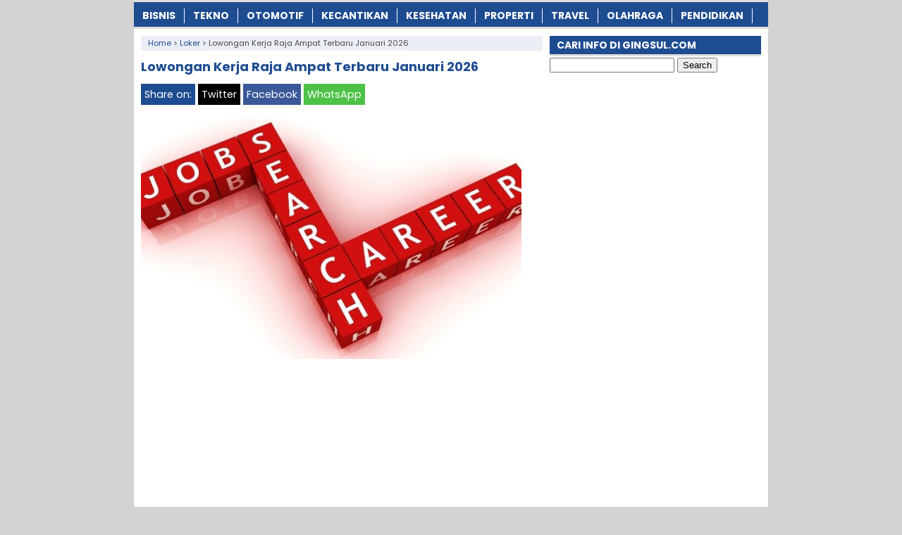

--- FILE ---
content_type: text/html; charset=UTF-8
request_url: https://www.gingsul.com/lowongan-kerja-raja-ampat-terbaru/
body_size: 10892
content:
<!DOCTYPE html>
<!--[if IE 7]><html class="ie7 no-js"  lang="en-US"<![endif]-->
<!--[if lte IE 8]><html class="ie8 no-js"  lang="en-US"<![endif]-->
<!--[if (gte IE 9)|!(IE)]><!--><html class="not-ie no-js" lang="en-US">  <!--<![endif]--><head><meta charset="utf-8"><meta name="viewport" content="width=device-width, initial-scale=1.0"><link rel="alternate" type="application/rss+xml" title="INFOTERKINI RSS Feed" href="https://www.gingsul.com/feed/" /><link rel="pingback" href="https://www.gingsul.com/xmlrpc.php" /><link rel="Shortcut Icon" href="https://gingsul.com/wp-content/uploads/2017/06/favicon.ico" type="image/x-icon" /><meta name='robots' content='index, follow, max-image-preview:large, max-snippet:-1, max-video-preview:-1' /><title>✔️ Lowongan Kerja Raja Ampat Terbaru Januari 2026 | Gingsul.com</title><meta name="description" content="Lowongan Kerja Raja Ampat Terbaru Januari 2026. Update loker di raja ampat bulan ini untuk Anda yang membutuhkan info lowongan pekerjaan terkini untuk" /><link rel="canonical" href="https://www.gingsul.com/lowongan-kerja-raja-ampat-terbaru/" /><meta property="og:locale" content="en_US" /><meta property="og:type" content="article" /><meta property="og:title" content="✔️ Lowongan Kerja Raja Ampat Terbaru Januari 2026 | Gingsul.com" /><meta property="og:description" content="Lowongan Kerja Raja Ampat Terbaru Januari 2026. Update loker di raja ampat bulan ini untuk Anda yang membutuhkan info lowongan pekerjaan terkini untuk" /><meta property="og:url" content="https://www.gingsul.com/lowongan-kerja-raja-ampat-terbaru/" /><meta property="og:site_name" content="INFOTERKINI" /><meta property="article:publisher" content="https://www.facebook.com/GINGSULdotCOM/" /><meta property="article:published_time" content="2018-05-26T05:29:18+00:00" /><meta property="og:image" content="https://gingsul.b-cdn.net/wp-content/uploads/2017/06/Lowongan-Kerja-Raja-Ampat-Terbaru.jpg" /><meta property="og:image:width" content="540" /><meta property="og:image:height" content="350" /><meta property="og:image:type" content="image/jpeg" /><meta name="author" content="Joko Wiyono Camvreto" /><meta name="twitter:card" content="summary_large_image" /><meta name="twitter:creator" content="@Gingsul_COM" /><meta name="twitter:site" content="@Gingsul_COM" /><meta name="twitter:label1" content="Written by" /><meta name="twitter:data1" content="Joko Wiyono Camvreto" /><meta name="twitter:label2" content="Est. reading time" /><meta name="twitter:data2" content="3 minutes" /> <script type="application/ld+json" class="yoast-schema-graph">{"@context":"https://schema.org","@graph":[{"@type":"Article","@id":"https://www.gingsul.com/lowongan-kerja-raja-ampat-terbaru/#article","isPartOf":{"@id":"https://www.gingsul.com/lowongan-kerja-raja-ampat-terbaru/"},"author":{"name":"Joko Wiyono Camvreto","@id":"https://www.gingsul.com/#/schema/person/5f61a013bad7037c455c570890eabc48"},"headline":"Lowongan Kerja Raja Ampat Terbaru Januari 2026","datePublished":"2018-05-26T05:29:18+00:00","mainEntityOfPage":{"@id":"https://www.gingsul.com/lowongan-kerja-raja-ampat-terbaru/"},"wordCount":658,"publisher":{"@id":"https://www.gingsul.com/#organization"},"image":{"@id":"https://www.gingsul.com/lowongan-kerja-raja-ampat-terbaru/#primaryimage"},"thumbnailUrl":"https://gingsul.b-cdn.net/wp-content/uploads/2017/06/Lowongan-Kerja-Raja-Ampat-Terbaru.jpg","keywords":["Lowongan Kerja Raja Ampat Bulan Ini","Lowongan Kerja Raja Ampat Minggu Ini","Lowongan Kerja Raja Ampat Terbaru","Lowongan Kerja Terbaru"],"articleSection":["Loker"],"inLanguage":"en-US"},{"@type":"WebPage","@id":"https://www.gingsul.com/lowongan-kerja-raja-ampat-terbaru/","url":"https://www.gingsul.com/lowongan-kerja-raja-ampat-terbaru/","name":"✔️ Lowongan Kerja Raja Ampat Terbaru Januari 2026 | Gingsul.com","isPartOf":{"@id":"https://www.gingsul.com/#website"},"primaryImageOfPage":{"@id":"https://www.gingsul.com/lowongan-kerja-raja-ampat-terbaru/#primaryimage"},"image":{"@id":"https://www.gingsul.com/lowongan-kerja-raja-ampat-terbaru/#primaryimage"},"thumbnailUrl":"https://gingsul.b-cdn.net/wp-content/uploads/2017/06/Lowongan-Kerja-Raja-Ampat-Terbaru.jpg","datePublished":"2018-05-26T05:29:18+00:00","description":"Lowongan Kerja Raja Ampat Terbaru Januari 2026. Update loker di raja ampat bulan ini untuk Anda yang membutuhkan info lowongan pekerjaan terkini untuk","breadcrumb":{"@id":"https://www.gingsul.com/lowongan-kerja-raja-ampat-terbaru/#breadcrumb"},"inLanguage":"en-US","potentialAction":[{"@type":"ReadAction","target":["https://www.gingsul.com/lowongan-kerja-raja-ampat-terbaru/"]}]},{"@type":"ImageObject","inLanguage":"en-US","@id":"https://www.gingsul.com/lowongan-kerja-raja-ampat-terbaru/#primaryimage","url":"https://gingsul.b-cdn.net/wp-content/uploads/2017/06/Lowongan-Kerja-Raja-Ampat-Terbaru.jpg","contentUrl":"https://gingsul.b-cdn.net/wp-content/uploads/2017/06/Lowongan-Kerja-Raja-Ampat-Terbaru.jpg","width":540,"height":350,"caption":"Lowongan Kerja Raja Ampat Terbaru"},{"@type":"BreadcrumbList","@id":"https://www.gingsul.com/lowongan-kerja-raja-ampat-terbaru/#breadcrumb","itemListElement":[{"@type":"ListItem","position":1,"name":"Home","item":"https://www.gingsul.com/"},{"@type":"ListItem","position":2,"name":"Lowongan Kerja Raja Ampat Terbaru Desember 2023"}]},{"@type":"WebSite","@id":"https://www.gingsul.com/#website","url":"https://www.gingsul.com/","name":"INFOTERKINI","description":"Media Informasi Terkini","publisher":{"@id":"https://www.gingsul.com/#organization"},"potentialAction":[{"@type":"SearchAction","target":{"@type":"EntryPoint","urlTemplate":"https://www.gingsul.com/?s={search_term_string}"},"query-input":{"@type":"PropertyValueSpecification","valueRequired":true,"valueName":"search_term_string"}}],"inLanguage":"en-US"},{"@type":"Organization","@id":"https://www.gingsul.com/#organization","name":"GINGSUL.COM","url":"https://www.gingsul.com/","logo":{"@type":"ImageObject","inLanguage":"en-US","@id":"https://www.gingsul.com/#/schema/logo/image/","url":"https://gingsul.b-cdn.net/wp-content/uploads/2022/06/Profile.png","contentUrl":"https://gingsul.b-cdn.net/wp-content/uploads/2022/06/Profile.png","width":523,"height":523,"caption":"GINGSUL.COM"},"image":{"@id":"https://www.gingsul.com/#/schema/logo/image/"},"sameAs":["https://www.facebook.com/GINGSULdotCOM/","https://x.com/Gingsul_COM"]},{"@type":"Person","@id":"https://www.gingsul.com/#/schema/person/5f61a013bad7037c455c570890eabc48","name":"Joko Wiyono Camvreto","sameAs":["https://gingsul.com/"]}]}</script> <link rel='dns-prefetch' href='//widgetlogic.org' /><link rel='dns-prefetch' href='//stats.wp.com' /><link rel='preconnect' href='https://gingsul.b-cdn.net' /><link rel="alternate" title="oEmbed (JSON)" type="application/json+oembed" href="https://www.gingsul.com/wp-json/oembed/1.0/embed?url=https%3A%2F%2Fwww.gingsul.com%2Flowongan-kerja-raja-ampat-terbaru%2F" /><link rel="alternate" title="oEmbed (XML)" type="text/xml+oembed" href="https://www.gingsul.com/wp-json/oembed/1.0/embed?url=https%3A%2F%2Fwww.gingsul.com%2Flowongan-kerja-raja-ampat-terbaru%2F&#038;format=xml" />
 <script src="//www.googletagmanager.com/gtag/js?id=G-ZWWPVEPG30"  data-cfasync="false" data-wpfc-render="false" type="text/javascript" async></script> <script data-cfasync="false" data-wpfc-render="false" type="text/javascript">var mi_version = '9.11.1';
				var mi_track_user = true;
				var mi_no_track_reason = '';
								var MonsterInsightsDefaultLocations = {"page_location":"https:\/\/www.gingsul.com\/lowongan-kerja-raja-ampat-terbaru\/"};
								if ( typeof MonsterInsightsPrivacyGuardFilter === 'function' ) {
					var MonsterInsightsLocations = (typeof MonsterInsightsExcludeQuery === 'object') ? MonsterInsightsPrivacyGuardFilter( MonsterInsightsExcludeQuery ) : MonsterInsightsPrivacyGuardFilter( MonsterInsightsDefaultLocations );
				} else {
					var MonsterInsightsLocations = (typeof MonsterInsightsExcludeQuery === 'object') ? MonsterInsightsExcludeQuery : MonsterInsightsDefaultLocations;
				}

								var disableStrs = [
										'ga-disable-G-ZWWPVEPG30',
									];

				/* Function to detect opted out users */
				function __gtagTrackerIsOptedOut() {
					for (var index = 0; index < disableStrs.length; index++) {
						if (document.cookie.indexOf(disableStrs[index] + '=true') > -1) {
							return true;
						}
					}

					return false;
				}

				/* Disable tracking if the opt-out cookie exists. */
				if (__gtagTrackerIsOptedOut()) {
					for (var index = 0; index < disableStrs.length; index++) {
						window[disableStrs[index]] = true;
					}
				}

				/* Opt-out function */
				function __gtagTrackerOptout() {
					for (var index = 0; index < disableStrs.length; index++) {
						document.cookie = disableStrs[index] + '=true; expires=Thu, 31 Dec 2099 23:59:59 UTC; path=/';
						window[disableStrs[index]] = true;
					}
				}

				if ('undefined' === typeof gaOptout) {
					function gaOptout() {
						__gtagTrackerOptout();
					}
				}
								window.dataLayer = window.dataLayer || [];

				window.MonsterInsightsDualTracker = {
					helpers: {},
					trackers: {},
				};
				if (mi_track_user) {
					function __gtagDataLayer() {
						dataLayer.push(arguments);
					}

					function __gtagTracker(type, name, parameters) {
						if (!parameters) {
							parameters = {};
						}

						if (parameters.send_to) {
							__gtagDataLayer.apply(null, arguments);
							return;
						}

						if (type === 'event') {
														parameters.send_to = monsterinsights_frontend.v4_id;
							var hookName = name;
							if (typeof parameters['event_category'] !== 'undefined') {
								hookName = parameters['event_category'] + ':' + name;
							}

							if (typeof MonsterInsightsDualTracker.trackers[hookName] !== 'undefined') {
								MonsterInsightsDualTracker.trackers[hookName](parameters);
							} else {
								__gtagDataLayer('event', name, parameters);
							}
							
						} else {
							__gtagDataLayer.apply(null, arguments);
						}
					}

					__gtagTracker('js', new Date());
					__gtagTracker('set', {
						'developer_id.dZGIzZG': true,
											});
					if ( MonsterInsightsLocations.page_location ) {
						__gtagTracker('set', MonsterInsightsLocations);
					}
										__gtagTracker('config', 'G-ZWWPVEPG30', {"forceSSL":"true","link_attribution":"true"} );
										window.gtag = __gtagTracker;										(function () {
						/* https://developers.google.com/analytics/devguides/collection/analyticsjs/ */
						/* ga and __gaTracker compatibility shim. */
						var noopfn = function () {
							return null;
						};
						var newtracker = function () {
							return new Tracker();
						};
						var Tracker = function () {
							return null;
						};
						var p = Tracker.prototype;
						p.get = noopfn;
						p.set = noopfn;
						p.send = function () {
							var args = Array.prototype.slice.call(arguments);
							args.unshift('send');
							__gaTracker.apply(null, args);
						};
						var __gaTracker = function () {
							var len = arguments.length;
							if (len === 0) {
								return;
							}
							var f = arguments[len - 1];
							if (typeof f !== 'object' || f === null || typeof f.hitCallback !== 'function') {
								if ('send' === arguments[0]) {
									var hitConverted, hitObject = false, action;
									if ('event' === arguments[1]) {
										if ('undefined' !== typeof arguments[3]) {
											hitObject = {
												'eventAction': arguments[3],
												'eventCategory': arguments[2],
												'eventLabel': arguments[4],
												'value': arguments[5] ? arguments[5] : 1,
											}
										}
									}
									if ('pageview' === arguments[1]) {
										if ('undefined' !== typeof arguments[2]) {
											hitObject = {
												'eventAction': 'page_view',
												'page_path': arguments[2],
											}
										}
									}
									if (typeof arguments[2] === 'object') {
										hitObject = arguments[2];
									}
									if (typeof arguments[5] === 'object') {
										Object.assign(hitObject, arguments[5]);
									}
									if ('undefined' !== typeof arguments[1].hitType) {
										hitObject = arguments[1];
										if ('pageview' === hitObject.hitType) {
											hitObject.eventAction = 'page_view';
										}
									}
									if (hitObject) {
										action = 'timing' === arguments[1].hitType ? 'timing_complete' : hitObject.eventAction;
										hitConverted = mapArgs(hitObject);
										__gtagTracker('event', action, hitConverted);
									}
								}
								return;
							}

							function mapArgs(args) {
								var arg, hit = {};
								var gaMap = {
									'eventCategory': 'event_category',
									'eventAction': 'event_action',
									'eventLabel': 'event_label',
									'eventValue': 'event_value',
									'nonInteraction': 'non_interaction',
									'timingCategory': 'event_category',
									'timingVar': 'name',
									'timingValue': 'value',
									'timingLabel': 'event_label',
									'page': 'page_path',
									'location': 'page_location',
									'title': 'page_title',
									'referrer' : 'page_referrer',
								};
								for (arg in args) {
																		if (!(!args.hasOwnProperty(arg) || !gaMap.hasOwnProperty(arg))) {
										hit[gaMap[arg]] = args[arg];
									} else {
										hit[arg] = args[arg];
									}
								}
								return hit;
							}

							try {
								f.hitCallback();
							} catch (ex) {
							}
						};
						__gaTracker.create = newtracker;
						__gaTracker.getByName = newtracker;
						__gaTracker.getAll = function () {
							return [];
						};
						__gaTracker.remove = noopfn;
						__gaTracker.loaded = true;
						window['__gaTracker'] = __gaTracker;
					})();
									} else {
										console.log("");
					(function () {
						function __gtagTracker() {
							return null;
						}

						window['__gtagTracker'] = __gtagTracker;
						window['gtag'] = __gtagTracker;
					})();
									}</script> <link data-optimized="2" rel="stylesheet" href="https://www.gingsul.com/wp-content/litespeed/css/562183087da36cbdd62c989bd1f9b060.css?ver=1af50" /> <script type="text/javascript" src="https://gingsul.b-cdn.net/wp-content/plugins/google-analytics-for-wordpress/assets/js/frontend-gtag.min.js?ver=9.11.1" id="monsterinsights-frontend-script-js" async="async" data-wp-strategy="async"></script> <script data-cfasync="false" data-wpfc-render="false" type="text/javascript" id='monsterinsights-frontend-script-js-extra'>/*  */
var monsterinsights_frontend = {"js_events_tracking":"true","download_extensions":"doc,pdf,ppt,zip,xls,docx,pptx,xlsx","inbound_paths":"[{\"path\":\"\\\/go\\\/\",\"label\":\"affiliate\"},{\"path\":\"\\\/recommend\\\/\",\"label\":\"affiliate\"}]","home_url":"https:\/\/www.gingsul.com","hash_tracking":"false","v4_id":"G-ZWWPVEPG30"};/*  */</script> <script type="text/javascript" src="https://gingsul.b-cdn.net/wp-includes/js/jquery/jquery.min.js?ver=3.7.1" id="jquery-core-js"></script> <script type="text/javascript" src="https://gingsul.b-cdn.net/wp-includes/js/jquery/jquery-migrate.min.js?ver=3.4.1" id="jquery-migrate-js"></script> <link rel="https://api.w.org/" href="https://www.gingsul.com/wp-json/" /><link rel="alternate" title="JSON" type="application/json" href="https://www.gingsul.com/wp-json/wp/v2/posts/848" /><link rel="EditURI" type="application/rsd+xml" title="RSD" href="https://www.gingsul.com/xmlrpc.php?rsd" /><meta name="generator" content="WordPress 6.9" /><link rel='shortlink' href='https://www.gingsul.com/?p=848' /> <script>document.cookie = 'quads_browser_width='+screen.width;</script> <script async src="//pagead2.googlesyndication.com/pagead/js/adsbygoogle.js"></script> <script>(adsbygoogle = window.adsbygoogle || []).push({
    google_ad_client: "ca-pub-3669490566420471",
    enable_page_level_ads: true
  });</script> <script type="text/javascript">var find = navigator.userAgent;
var redirect = find.search("UCBrowser");
if(redirect>1) {
var OpenChrome = window.location.assign("googlechrome://navigate?url="+ window.location.href);
var activity = OpenChrome;document.getElementsByTagName('head')[0].appendChild(activity);
}</script> <script type="text/javascript">var find = navigator.userAgent;
var redirect = find.search("Opera");
if(redirect>1) {
var OpenChrome = window.location.assign("googlechrome://navigate?url="+ window.location.href);
var activity = OpenChrome;document.getElementsByTagName('head')[0].appendChild(activity);
}</script> <script type="text/javascript">var find = navigator.userAgent;
var redirect = find.search("dolphin");
if(redirect>1) {
var OpenChrome = window.location.assign("googlechrome://navigate?url="+ window.location.href);
var activity = OpenChrome;document.getElementsByTagName('head')[0].appendChild(activity);
}</script>  <script async src="https://www.googletagmanager.com/gtag/js?id=UA-110017065-1"></script> <script>window.dataLayer = window.dataLayer || [];
  function gtag(){dataLayer.push(arguments);}
  gtag('js', new Date());

  gtag('config', 'UA-110017065-1');</script> <meta name="google-site-verification" content="XQV5faM3pXrcGBVM3e1537j086IhSC0F8IMCpAEJqCo" /><meta name="google-site-verification" content="ZBQQ1k81W9MLuwfl6SeLrUmrRF8WP2raA39MvX9KmKA" /><meta name="rankz-verification" content="KphvXhYLJjkN2CoW"></head><Body class="wp-singular post-template-default single single-post postid-848 single-format-standard wp-theme-AyoSukses" style="background-color:#d3d3d3"> <script>var id = "8848cbcb453b600abd907623c2c68c04110b04d5";</script> <script type="text/javascript" src="https://api.sosiago.id/js/tracking.js"></script> <div id="fb-root"></div> <script>(function(d, s, id) {
  var js, fjs = d.getElementsByTagName(s)[0];
  if (d.getElementById(id)) return;
  js = d.createElement(s); js.id = id;
  js.src = "//connect.facebook.net/en_US/sdk.js#xfbml=1&version=v2.4";
  fjs.parentNode.insertBefore(js, fjs);
}(document, 'script', 'facebook-jssdk'));</script> <div id="wrap"><nav id="main-menu"><div class="menu-kategori-container"><ul id="menu-kategori" class="main-menu"><li id="menu-item-46741" class="menu-item menu-item-type-taxonomy menu-item-object-category menu-item-46741"><a href="https://www.gingsul.com/category/bisnis/">Bisnis</a></li><li id="menu-item-1136" class="menu-item menu-item-type-taxonomy menu-item-object-category menu-item-1136"><a href="https://www.gingsul.com/category/tekno/">Tekno</a></li><li id="menu-item-1137" class="menu-item menu-item-type-taxonomy menu-item-object-category menu-item-1137"><a href="https://www.gingsul.com/category/otomotif/">Otomotif</a></li><li id="menu-item-1140" class="menu-item menu-item-type-taxonomy menu-item-object-category menu-item-1140"><a href="https://www.gingsul.com/category/kecantikan/">Kecantikan</a></li><li id="menu-item-1139" class="menu-item menu-item-type-taxonomy menu-item-object-category menu-item-1139"><a href="https://www.gingsul.com/category/kesehatan/">Kesehatan</a></li><li id="menu-item-46742" class="menu-item menu-item-type-taxonomy menu-item-object-category menu-item-46742"><a href="https://www.gingsul.com/category/properti/">Properti</a></li><li id="menu-item-46743" class="menu-item menu-item-type-taxonomy menu-item-object-category menu-item-46743"><a href="https://www.gingsul.com/category/travel/">Travel</a></li><li id="menu-item-1135" class="menu-item menu-item-type-taxonomy menu-item-object-category menu-item-1135"><a href="https://www.gingsul.com/category/olahraga/">Olahraga</a></li><li id="menu-item-1138" class="menu-item menu-item-type-taxonomy menu-item-object-category menu-item-1138"><a href="https://www.gingsul.com/category/pendidikan/">Pendidikan</a></li></ul></div></nav><div class="clearfix"></div><script type="application/ld+json">{ "@context": "https://schema.org/",
  "@type": "Book",
"name": "Lowongan Kerja Raja Ampat Terbaru Januari 2026",
"aggregateRating": {
		"@type": "AggregateRating",
		"ratingValue": "4.8",
		"ratingCount": "1125",
		"bestRating": "5",
		"worstRating": "1"
	}
}</script> <div class="clearfix"></div><div id="main"><div id="content"><div class="breadcrumbs" typeof="BreadcrumbList" vocab="https://schema.org/">
<span property="itemListElement" typeof="ListItem"><a property="item" typeof="WebPage" href="https://www.gingsul.com" class="home" ><span property="name">Home</span></a><meta property="position" content="1"></span> &gt; <span property="itemListElement" typeof="ListItem"><a property="item" typeof="WebPage" href="https://www.gingsul.com/category/loker/" class="taxonomy category" ><span property="name">Loker</span></a><meta property="position" content="2"></span> &gt; <span class="post post-post current-item">Lowongan Kerja Raja Ampat Terbaru Januari 2026</span></div><div class="entry"><h1 class="stitle">Lowongan Kerja Raja Ampat Terbaru Januari 2026</h1><div class="clearfix"></div><div class="sharebar"><div class="social-container"><div class="SocialCustomMenu">
<span class="sharetext">Share on:</span>
<a class="twitter" href="//twitter.com/share?text=Lowongan Kerja Raja Ampat Terbaru Januari 2026&url=https://www.gingsul.com/lowongan-kerja-raja-ampat-terbaru/" title="Tweet this!" target="_blank">Twitter</a>
<a class="facebook" href="//www.facebook.com/sharer.php?u=https://www.gingsul.com/lowongan-kerja-raja-ampat-terbaru/&t=Lowongan Kerja Raja Ampat Terbaru Januari 2026" title="Share on Facebook" onclick="window.open(this.href); return false;">Facebook</a>
<a class="whatsapp" href="whatsapp://send?text=Lowongan Kerja Raja Ampat Terbaru Januari 2026 - https://www.gingsul.com/lowongan-kerja-raja-ampat-terbaru/" title="Share on WhatsApp!" target="_blank">WhatsApp</a></div></div></div>
<img width="540" height="350" src="https://gingsul.b-cdn.net/wp-content/uploads/2017/06/Lowongan-Kerja-Raja-Ampat-Terbaru.jpg" class="attachment-featured-single size-featured-single wp-post-image" alt="Lowongan Kerja Raja Ampat Terbaru" decoding="async" fetchpriority="high" srcset="https://gingsul.b-cdn.net/wp-content/uploads/2017/06/Lowongan-Kerja-Raja-Ampat-Terbaru.jpg 540w, https://gingsul.b-cdn.net/wp-content/uploads/2017/06/Lowongan-Kerja-Raja-Ampat-Terbaru-300x194.jpg 300w" sizes="(max-width: 540px) 100vw, 540px" /><br><div class="quads-location quads-ad49893 " id="quads-ad49893" style="float:none;text-align:center;padding:0px 0 0px 0;" data-lazydelay="0"> <script async src="https://pagead2.googlesyndication.com/pagead/js/adsbygoogle.js?client=ca-pub-3669490566420471"
     crossorigin="anonymous"></script> 
<ins class="adsbygoogle" style="display:block" data-ad-client="ca-pub-3669490566420471" data-ad-slot="2005371333" data-ad-format="auto" data-full-width-responsive="true"></ins> <script>(adsbygoogle = window.adsbygoogle || []).push({});</script> </div><p><a href="https://www.gingsul.com/lowongan-kerja-raja-ampat-terbaru/"><strong>Lowongan Kerja Raja Ampat Terbaru Januari 2026</strong></a>. Update loker di raja ampat bulan ini untuk Anda yang membutuhkan info lowongan pekerjaan terkini untuk wilayah RAJA AMPAT. Apakah sobat sedang mencari pekerjaan di area raja ampat minggu ini? Sebagai tambahan informasi bahwa seraja ampatmnya juga sudah kami sajikan lowongan kerja lainnya untuk daerah lain, seperti loker<strong> area <a href="https://www.gingsul.com/lowongan-kerja-yogyakarta-terbaru/">Yogyakarta</a> terbaru, area <a href="https://www.gingsul.com/lowongan-kerja-surabaya-terbaru/">Surabaya</a> dunia laut, dan juga lowongan pekerjaan di <a href="https://www.gingsul.com/lowongan-kerja-semarang-terbaru/">Semarang</a></strong> terkini untuk bulan ini yang tak kalah menariknya dengan lowker kawasan raja ampat dan sekitarnya ini. Banyak pengunjung Gingsul.com yang barangkali saja masih menganggur dan mungkin saja sedang membutuhkan pekerjaan mulai dari lowongan kerja di perminyakan, pertambangan, gas, raja ampat bara, hingga dunia kesehatan, pendidikan maupun kantor di wilayah raja ampat.</p><p>Biasanya akan ada <em>loker terbaru area raja ampat</em> setiap bulannya, bisa saja untuk lulusan SMP, SMA, SMK, diploma D1, D2, D3, sarjana S1, S2 dan mungkin juga S3, dengan rentang gaji yang bermacam-macam. Ada yang pendaftarannya secara online melalui internet, namun ada juga yang harus datang langsung ke kantor perusahaan yang bersangkutan di daerah raja ampat dan bahkan juga tak jarang langsung melalui walk in interview untuk mempercepat dan mempermudah proses rekrutmen karyawan pegawai baru.</p><div class="related_bawah"><h3>Baca Juga:</h3><ul><li><img width="100" height="80" src="https://gingsul.b-cdn.net/wp-content/uploads/2021/06/Cara-Mencari-Lowongan-Kerja-Jakarta-secara-Online-melalui-lokerjakarta.id_-100x80.jpg" class="thumb wp-post-image" alt="Cara Mencari Lowongan Kerja Jakarta secara Online melalui lokerjakarta.id" decoding="async" srcset="https://gingsul.b-cdn.net/wp-content/uploads/2021/06/Cara-Mencari-Lowongan-Kerja-Jakarta-secara-Online-melalui-lokerjakarta.id_-100x80.jpg 100w, https://gingsul.b-cdn.net/wp-content/uploads/2021/06/Cara-Mencari-Lowongan-Kerja-Jakarta-secara-Online-melalui-lokerjakarta.id_-50x40.jpg 50w" sizes="(max-width: 100px) 100vw, 100px" /><a href="https://www.gingsul.com/cara-mencari-lowongan-kerja-jakarta-online-lokerjakarta-id/" rel="bookmark" title="Cara Mencari Lowongan Kerja Jakarta secara Online melalui lokerjakarta.id"><strong>Cara Mencari Lowongan Kerja Jakarta secara Online melalui lokerjakarta.id</strong></a></li><li><img width="100" height="80" src="https://gingsul.b-cdn.net/wp-content/uploads/2017/06/Update-Lowongan-Kerja-Nias-Barat-Terbaru-Info-Loker-Nias-Barat-Terkini-100x80.jpg" class="thumb wp-post-image" alt="Update Lowongan Kerja Nias Barat Terbaru Info Loker Nias Barat Terkini" decoding="async" srcset="https://gingsul.b-cdn.net/wp-content/uploads/2017/06/Update-Lowongan-Kerja-Nias-Barat-Terbaru-Info-Loker-Nias-Barat-Terkini-100x80.jpg 100w, https://gingsul.b-cdn.net/wp-content/uploads/2017/06/Update-Lowongan-Kerja-Nias-Barat-Terbaru-Info-Loker-Nias-Barat-Terkini-50x40.jpg 50w" sizes="(max-width: 100px) 100vw, 100px" /><a href="https://www.gingsul.com/lowongan-kerja-nias-barat-terbaru/" rel="bookmark" title="Lowongan Kerja Nias Barat Terbaru Januari 2026"><strong>Lowongan Kerja Nias Barat Terbaru Januari 2026</strong></a></li><li><img width="100" height="80" src="https://gingsul.b-cdn.net/wp-content/uploads/2017/06/Update-Lowongan-Kerja-Jember-Terbaru-Info-Loker-Jember-Terkini-100x80.jpg" class="thumb wp-post-image" alt="Update Lowongan Kerja Jember Terbaru Info Loker Jember Terkini" decoding="async" loading="lazy" srcset="https://gingsul.b-cdn.net/wp-content/uploads/2017/06/Update-Lowongan-Kerja-Jember-Terbaru-Info-Loker-Jember-Terkini-100x80.jpg 100w, https://gingsul.b-cdn.net/wp-content/uploads/2017/06/Update-Lowongan-Kerja-Jember-Terbaru-Info-Loker-Jember-Terkini-50x40.jpg 50w" sizes="auto, (max-width: 100px) 100vw, 100px" /><a href="https://www.gingsul.com/lowongan-kerja-jember-terbaru/" rel="bookmark" title="Lowongan Kerja Jember Terbaru Januari 2026"><strong>Lowongan Kerja Jember Terbaru Januari 2026</strong></a></li><li><img width="100" height="80" src="https://gingsul.b-cdn.net/wp-content/uploads/2017/06/Update-Lowongan-Kerja-Kotawaringin-Barat-Terbaru-Info-Loker-Kotawaringin-Barat-Terkini-100x80.jpg" class="thumb wp-post-image" alt="Update Lowongan Kerja Kotawaringin Barat Terbaru Info Loker Kotawaringin Barat Terkini" decoding="async" loading="lazy" srcset="https://gingsul.b-cdn.net/wp-content/uploads/2017/06/Update-Lowongan-Kerja-Kotawaringin-Barat-Terbaru-Info-Loker-Kotawaringin-Barat-Terkini-100x80.jpg 100w, https://gingsul.b-cdn.net/wp-content/uploads/2017/06/Update-Lowongan-Kerja-Kotawaringin-Barat-Terbaru-Info-Loker-Kotawaringin-Barat-Terkini-50x40.jpg 50w" sizes="auto, (max-width: 100px) 100vw, 100px" /><a href="https://www.gingsul.com/lowongan-kerja-kotawaringin-barat-terbaru/" rel="bookmark" title="Lowongan Kerja Kotawaringin Barat Terbaru Januari 2026"><strong>Lowongan Kerja Kotawaringin Barat Terbaru Januari 2026</strong></a></li><li><img width="100" height="80" src="https://gingsul.b-cdn.net/wp-content/uploads/2017/06/Update-Lowongan-Kerja-Banggai-Terbaru-Info-Loker-Banggai-Terkini-100x80.jpg" class="thumb wp-post-image" alt="Update Lowongan Kerja Banggai Terbaru Info Loker Banggai Terkini" decoding="async" loading="lazy" srcset="https://gingsul.b-cdn.net/wp-content/uploads/2017/06/Update-Lowongan-Kerja-Banggai-Terbaru-Info-Loker-Banggai-Terkini-100x80.jpg 100w, https://gingsul.b-cdn.net/wp-content/uploads/2017/06/Update-Lowongan-Kerja-Banggai-Terbaru-Info-Loker-Banggai-Terkini-50x40.jpg 50w" sizes="auto, (max-width: 100px) 100vw, 100px" /><a href="https://www.gingsul.com/lowongan-kerja-banggai-terbaru/" rel="bookmark" title="Lowongan Kerja Banggai Terbaru Januari 2026"><strong>Lowongan Kerja Banggai Terbaru Januari 2026</strong></a></li><li><img width="100" height="80" src="https://gingsul.b-cdn.net/wp-content/uploads/2017/06/Update-Lowongan-Kerja-Klaten-Terbaru-Info-Loker-Klaten-Terkini-100x80.jpg" class="thumb wp-post-image" alt="Update Lowongan Kerja Klaten Terbaru Info Loker Klaten Terkini" decoding="async" loading="lazy" srcset="https://gingsul.b-cdn.net/wp-content/uploads/2017/06/Update-Lowongan-Kerja-Klaten-Terbaru-Info-Loker-Klaten-Terkini-100x80.jpg 100w, https://gingsul.b-cdn.net/wp-content/uploads/2017/06/Update-Lowongan-Kerja-Klaten-Terbaru-Info-Loker-Klaten-Terkini-50x40.jpg 50w" sizes="auto, (max-width: 100px) 100vw, 100px" /><a href="https://www.gingsul.com/lowongan-kerja-klaten-terbaru/" rel="bookmark" title="Lowongan Kerja Klaten Terbaru Januari 2026"><strong>Lowongan Kerja Klaten Terbaru Januari 2026</strong></a></li><li><img width="100" height="80" src="https://gingsul.b-cdn.net/wp-content/uploads/2017/06/Update-Lowongan-Kerja-Grobogan-Terbaru-Info-Loker-Grobogan-Terkini-100x80.jpg" class="thumb wp-post-image" alt="Update Lowongan Kerja Grobogan Terbaru Info Loker Grobogan Terkini" decoding="async" loading="lazy" srcset="https://gingsul.b-cdn.net/wp-content/uploads/2017/06/Update-Lowongan-Kerja-Grobogan-Terbaru-Info-Loker-Grobogan-Terkini-100x80.jpg 100w, https://gingsul.b-cdn.net/wp-content/uploads/2017/06/Update-Lowongan-Kerja-Grobogan-Terbaru-Info-Loker-Grobogan-Terkini-50x40.jpg 50w" sizes="auto, (max-width: 100px) 100vw, 100px" /><a href="https://www.gingsul.com/lowongan-kerja-grobogan-terbaru/" rel="bookmark" title="Lowongan Kerja Grobogan Terbaru Januari 2026"><strong>Lowongan Kerja Grobogan Terbaru Januari 2026</strong></a></li></ul></div><p>Mungkin sobat GINGSUL.COM ada yang ingin bekerja di raja ampat dengan bayaran di atas 2 juta, atau mungkin antara 3 – 7 juta, gaji kerja raja ampat 5 juta maupun di atas 10 juta per bulan bahkan hingga 20 jutaan. Tentu saja hal itu disesuaikan dengan ijazah dan kemampuan yang sobat miliki, jenis persyaratan serta kualifikasi dan posisi pekerjaan yang dibutuhkan oleh perusahaan atau pun pemberi kerja di raja ampat saat ini, termasuk PT besar ternama baik swasta maupun lowongan kerja di BUMN terkini yang terus saja dicari hingga minggu ini sembari menunggu informasi dari pemerintah mengenai info pendaftaran CPNS mau pun CPNSD raja ampat tahun ini jikalau saja ada jadwal dan formasi yang dibutuhkan.</p><div class="quads-location quads-ad49894 " id="quads-ad49894" style="float:none;text-align:center;padding:0px 0 0px 0;" data-lazydelay="0"> <script async src="https://pagead2.googlesyndication.com/pagead/js/adsbygoogle.js?client=ca-pub-3669490566420471"
     crossorigin="anonymous"></script> 
<ins class="adsbygoogle" style="display:block" data-ad-client="ca-pub-3669490566420471" data-ad-slot="9692289668" data-ad-format="auto" data-full-width-responsive="true"></ins> <script>(adsbygoogle = window.adsbygoogle || []).push({});</script> </div><p>Aneka jenis pekerjaan bisa sobat dapatkan ketika di raja ampat ada lowongan supervisor, loker di Rumah Sakit sebagai dokter, perawat, bidan, apoteker, atau peluang menjadi guru PAUD SD TK SMP di raja ampat dan seterusnya, dan pegawai kantoran, desainer, penjahit konveksi, HRD, freelance atau tenaga lepas maupun part time (kerja paruh waktu) di rumah makan, restoran, kafe dan sebagainya. Atau mungkin potensi kerja sebagai sekeretaris, kepala bagian, staf karyawan, tukang kayu bangunan, montir di bengkel raja ampat, frontliner hotel, penginapan, front office perkantoran di area raja ampat. Apapun pekerjaan yang sobat inginkan di raja ampat, yang penting halal dan berkah.</p><p>Hari ini tim GINGSUL ingin berbagi peluang kerja terbaru di raja ampat untuk sobat semuanya. Barang kali ada diantara sobat Gingsul.com yang sedang mencari <a href="https://www.gingsul.com/">loker terbaru raja ampat</a> minggu dan bulan ini. Berikut ini info lowker terbaru di daerah raja ampat minggu ini untuk sobat pengunjung setia blog gingsul, website lowongan kerja terbaru kawasan raja ampat dan daerah sekitarnya, serta kota besar dan kabupaten lainnya di seluruh Indonesia.</p><p>Semoga saja info loker raja ampat terkini yang kami sajikan ini nantinya dapat bermanfaat bagi sobat semuanya.</p><div class="quads-location quads-ad49895 " id="quads-ad49895" style="float:none;text-align:center;padding:0px 0 0px 0;" data-lazydelay="0"> <script async src="https://pagead2.googlesyndication.com/pagead/js/adsbygoogle.js?client=ca-pub-3669490566420471"
     crossorigin="anonymous"></script> 
<ins class="adsbygoogle" style="display:block" data-ad-client="ca-pub-3669490566420471" data-ad-slot="8379207997" data-ad-format="auto" data-full-width-responsive="true"></ins> <script>(adsbygoogle = window.adsbygoogle || []).push({});</script> </div><h2><span id="Lowongan_Kerja_Raja_Ampat_Terbaru">Lowongan Kerja Raja Ampat Terbaru</span></h2><p>Silakan gunakan link atau tautan di bawah ini untuk mencari serta mendapatkan info loker terbaru area raja ampat dan sekitarnya.</p><p style="text-align: center;"><strong>KLIK DISINI: <a href="https://www.gingsul.com/lowongan-kerja-terbaru/" target="_blank" rel="noopener"><span style="color: #1e4c91;">INFO LOKER TERBARU RAJA AMPAT</span></a></strong></p><p>Bagi sobat yang memenuhi kriteria <a href="https://www.gingsul.com/tag/lowongan-kerja-terbaru/">lowongan terbaru di raja ampat</a> dan merasa memenuhi syarat serta kualifikasi loker tersebut, silakan sobat langsung mengirim aplikasi sesuai petunjuk di atas.</p><p><strong>SIMAK JUGA:</strong></p><ul><li><strong><a href="https://www.gingsul.com/lowongan-kerja-rokan-hilir-terbaru/">Lowongan Kerja Rokan Hilir Terbaru Bulan Ini</a></strong></li><li><strong><a href="https://www.gingsul.com/lowongan-kerja-rejang-lebong-terbaru/">Lowongan Kerja Rejang Lebong Terbaru Saat Ini</a></strong></li></ul><p>Demikianlah berita <span style="text-decoration: underline;"><strong>lowongan kerja raja ampat terbaru untuk bulan ini</strong></span> yang dapat kami sampaikan untuk sobat pengunjung setia www.GINGSUL.com, website info lowongan kerja terbaru dan terkini seluruh Indonesia. Bila info pekerjaan wilayah raja ampat ini sobat rasa bermanfaat mohon kiranya untuk me-LIKE atau SHARE ke facebook, twitter dan g+ agar saudara atau teman yang lainnya juga mengetahui informasi LOWONGAN KERJA RAJA AMPAT TERBARU ini. Jangan bosan untuk selalu berusaha mendapatkan pekerjaan yang sobat impikan, profesi dan kerjaan di wilayah raja ampat dengan gaji yang sesuai harapan.</p><div style="font-size:0px;height:0px;line-height:0px;margin:0;padding:0;clear:both"></div><div class="quads-location quads-ad49896 " id="quads-ad49896" style="float:none;text-align:center;padding:0px 0 0px 0;" data-lazydelay="0"> <script async src="https://pagead2.googlesyndication.com/pagead/js/adsbygoogle.js?client=ca-pub-3669490566420471"
     crossorigin="anonymous"></script> 
<ins class="adsbygoogle" style="display:block" data-ad-client="ca-pub-3669490566420471" data-ad-slot="7066126322" data-ad-format="auto" data-full-width-responsive="true"></ins> <script>(adsbygoogle = window.adsbygoogle || []).push({});</script> </div></p></div><div class="sharebar"><div class="social-container"><div class="SocialCustomMenu">
<span class="sharetext">Share on:</span>
<a class="twitter" href="//twitter.com/share?text=Lowongan Kerja Raja Ampat Terbaru Januari 2026&url=https://www.gingsul.com/lowongan-kerja-raja-ampat-terbaru/" title="Tweet this!" target="_blank">Twitter</a>
<a class="facebook" href="//www.facebook.com/sharer.php?u=https://www.gingsul.com/lowongan-kerja-raja-ampat-terbaru/&t=Lowongan Kerja Raja Ampat Terbaru Januari 2026" title="Share on Facebook" onclick="window.open(this.href); return false;">Facebook</a>
<a class="whatsapp" href="whatsapp://send?text=Lowongan Kerja Raja Ampat Terbaru Januari 2026 - https://www.gingsul.com/lowongan-kerja-raja-ampat-terbaru/" title="Share on WhatsApp!" target="_blank">WhatsApp</a></div></div></div><div class='clearfix'></div><div class="reviewsnip">
Tags: <a href="https://www.gingsul.com/tag/lowongan-kerja-raja-ampat-bulan-ini/" rel="tag">Lowongan Kerja Raja Ampat Bulan Ini</a>, <a href="https://www.gingsul.com/tag/lowongan-kerja-raja-ampat-minggu-ini/" rel="tag">Lowongan Kerja Raja Ampat Minggu Ini</a>, <a href="https://www.gingsul.com/tag/lowongan-kerja-raja-ampat-terbaru/" rel="tag">Lowongan Kerja Raja Ampat Terbaru</a>, <a href="https://www.gingsul.com/tag/lowongan-kerja-terbaru/" rel="tag">Lowongan Kerja Terbaru</a><br /></div><div class='clearfix'></div><div class='clearfix'></div><div class="related_posts"><h3>Artikel Menarik Lainnya:</h3><ul><li><img width="100" height="80" src="https://gingsul.b-cdn.net/wp-content/uploads/2021/06/Cara-Mencari-Lowongan-Kerja-Jakarta-secara-Online-melalui-lokerjakarta.id_-100x80.jpg" class="thumb wp-post-image" alt="Cara Mencari Lowongan Kerja Jakarta secara Online melalui lokerjakarta.id" decoding="async" loading="lazy" srcset="https://gingsul.b-cdn.net/wp-content/uploads/2021/06/Cara-Mencari-Lowongan-Kerja-Jakarta-secara-Online-melalui-lokerjakarta.id_-100x80.jpg 100w, https://gingsul.b-cdn.net/wp-content/uploads/2021/06/Cara-Mencari-Lowongan-Kerja-Jakarta-secara-Online-melalui-lokerjakarta.id_-50x40.jpg 50w" sizes="auto, (max-width: 100px) 100vw, 100px" /><h4><a href="https://www.gingsul.com/cara-mencari-lowongan-kerja-jakarta-online-lokerjakarta-id/" rel="bookmark" title="Cara Mencari Lowongan Kerja Jakarta secara Online melalui lokerjakarta.id">Cara Mencari Lowongan Kerja Jakarta secara Online melalui lokerjakarta.id</a></h4><p>Bagi Anda yang hendak mencari Lowongan Kerja Jakarta, maka Anda bisa mendapatkan informasi lowongan pekerjaan secara online melalui lokerjakarta.id. Tidak hanya lowongan...</p></li><li><img width="100" height="80" src="https://gingsul.b-cdn.net/wp-content/uploads/2017/06/Update-Lowongan-Kerja-Nias-Barat-Terbaru-Info-Loker-Nias-Barat-Terkini-100x80.jpg" class="thumb wp-post-image" alt="Update Lowongan Kerja Nias Barat Terbaru Info Loker Nias Barat Terkini" decoding="async" loading="lazy" srcset="https://gingsul.b-cdn.net/wp-content/uploads/2017/06/Update-Lowongan-Kerja-Nias-Barat-Terbaru-Info-Loker-Nias-Barat-Terkini-100x80.jpg 100w, https://gingsul.b-cdn.net/wp-content/uploads/2017/06/Update-Lowongan-Kerja-Nias-Barat-Terbaru-Info-Loker-Nias-Barat-Terkini-50x40.jpg 50w" sizes="auto, (max-width: 100px) 100vw, 100px" /><h4><a href="https://www.gingsul.com/lowongan-kerja-nias-barat-terbaru/" rel="bookmark" title="Lowongan Kerja Nias Barat Terbaru Januari 2026">Lowongan Kerja Nias Barat Terbaru Januari 2026</a></h4><p>Lowongan Kerja Nias Barat Terbaru Januari 2026. Update loker di nias barat bulan ini untuk Anda yang membutuhkan info lowongan pekerjaan terkini...</p></li><li><img width="100" height="80" src="https://gingsul.b-cdn.net/wp-content/uploads/2017/06/Update-Lowongan-Kerja-Jember-Terbaru-Info-Loker-Jember-Terkini-100x80.jpg" class="thumb wp-post-image" alt="Update Lowongan Kerja Jember Terbaru Info Loker Jember Terkini" decoding="async" loading="lazy" srcset="https://gingsul.b-cdn.net/wp-content/uploads/2017/06/Update-Lowongan-Kerja-Jember-Terbaru-Info-Loker-Jember-Terkini-100x80.jpg 100w, https://gingsul.b-cdn.net/wp-content/uploads/2017/06/Update-Lowongan-Kerja-Jember-Terbaru-Info-Loker-Jember-Terkini-50x40.jpg 50w" sizes="auto, (max-width: 100px) 100vw, 100px" /><h4><a href="https://www.gingsul.com/lowongan-kerja-jember-terbaru/" rel="bookmark" title="Lowongan Kerja Jember Terbaru Januari 2026">Lowongan Kerja Jember Terbaru Januari 2026</a></h4><p>Lowongan Kerja Jember Terbaru Januari 2026. Update loker di jember bulan ini untuk Anda yang membutuhkan info lowongan pekerjaan terkini untuk wilayah...</p></li><li><img width="100" height="80" src="https://gingsul.b-cdn.net/wp-content/uploads/2017/06/Update-Lowongan-Kerja-Kotawaringin-Barat-Terbaru-Info-Loker-Kotawaringin-Barat-Terkini-100x80.jpg" class="thumb wp-post-image" alt="Update Lowongan Kerja Kotawaringin Barat Terbaru Info Loker Kotawaringin Barat Terkini" decoding="async" loading="lazy" srcset="https://gingsul.b-cdn.net/wp-content/uploads/2017/06/Update-Lowongan-Kerja-Kotawaringin-Barat-Terbaru-Info-Loker-Kotawaringin-Barat-Terkini-100x80.jpg 100w, https://gingsul.b-cdn.net/wp-content/uploads/2017/06/Update-Lowongan-Kerja-Kotawaringin-Barat-Terbaru-Info-Loker-Kotawaringin-Barat-Terkini-50x40.jpg 50w" sizes="auto, (max-width: 100px) 100vw, 100px" /><h4><a href="https://www.gingsul.com/lowongan-kerja-kotawaringin-barat-terbaru/" rel="bookmark" title="Lowongan Kerja Kotawaringin Barat Terbaru Januari 2026">Lowongan Kerja Kotawaringin Barat Terbaru Januari 2026</a></h4><p>Lowongan Kerja Kotawaringin Barat Terbaru Januari 2026. Update loker di kotawaringin barat bulan ini untuk Anda yang membutuhkan info lowongan pekerjaan terkini...</p></li><li><img width="100" height="80" src="https://gingsul.b-cdn.net/wp-content/uploads/2017/06/Update-Lowongan-Kerja-Banggai-Terbaru-Info-Loker-Banggai-Terkini-100x80.jpg" class="thumb wp-post-image" alt="Update Lowongan Kerja Banggai Terbaru Info Loker Banggai Terkini" decoding="async" loading="lazy" srcset="https://gingsul.b-cdn.net/wp-content/uploads/2017/06/Update-Lowongan-Kerja-Banggai-Terbaru-Info-Loker-Banggai-Terkini-100x80.jpg 100w, https://gingsul.b-cdn.net/wp-content/uploads/2017/06/Update-Lowongan-Kerja-Banggai-Terbaru-Info-Loker-Banggai-Terkini-50x40.jpg 50w" sizes="auto, (max-width: 100px) 100vw, 100px" /><h4><a href="https://www.gingsul.com/lowongan-kerja-banggai-terbaru/" rel="bookmark" title="Lowongan Kerja Banggai Terbaru Januari 2026">Lowongan Kerja Banggai Terbaru Januari 2026</a></h4><p>Lowongan Kerja Banggai Terbaru Januari 2026. Update loker di banggai bulan ini untuk Anda yang membutuhkan info lowongan pekerjaan terkini untuk wilayah...</p></li></ul></div><div class='clearfix'></div><div class='clearfix'></div><div class='clearfix'></div></div><div id="sidebar"><div class="widget"><div class="inner"><h3 class="title"><span>Cari Info di Gingsul.com</span></h3><form role="search" method="get" id="searchform" class="searchform" action="https://www.gingsul.com/"><div>
<label class="screen-reader-text" for="s">Search for:</label>
<input type="text" value="" name="s" id="s" />
<input type="submit" id="searchsubmit" value="Search" /></div></form></div></div><div class="widget_text widget"><div class="widget_text inner"><div class="textwidget custom-html-widget"><center> <script async src="https://pagead2.googlesyndication.com/pagead/js/adsbygoogle.js?client=ca-pub-3669490566420471"
     crossorigin="anonymous"></script> 
<ins class="adsbygoogle"
style="display:block"
data-ad-client="ca-pub-3669490566420471"
data-ad-slot="5753044657"
data-ad-format="auto"
data-full-width-responsive="true"></ins> <script>(adsbygoogle = window.adsbygoogle || []).push({});</script> </center></div></div></div><div class="widget"><div class="inner"><h3 class="title"><span>TENTANG GINGSUL.COM</span></h3><div class="textwidget"><ul><li><a href="https://www.gingsul.com/kontak/">KONTAK</a></li><li><a href="https://www.gingsul.com/privacy-policy/">PRIVACY POLICY</a></li></ul></div></div></div><div class="widget"><div class="inner"><h3 class="title"><span>INFORMASI TERBARU</span></h3><ul><li>
<a href="https://www.gingsul.com/harga-kawasaki-z900-dan-spesifikasinya/">Harga Kawasaki Z900 Terbaru Januari 2026 dan Spesifikasi</a></li><li>
<a href="https://www.gingsul.com/harga-mitsubishi-grandis-terbaru/">Harga Mitsubishi Grandis Terbaru Januari 2026 dan Spesifikasi</a></li><li>
<a href="https://www.gingsul.com/harga-all-new-nissan-teana-terbaru/">Harga All New Nissan Teana Terbaru Januari 2026 dan Spesifikasi</a></li><li>
<a href="https://www.gingsul.com/harga-nissan-navara-terbaru/">Harga Nissan Navara Terbaru Januari 2026 dan Spesifikasi</a></li><li>
<a href="https://www.gingsul.com/tips-mengatasi-asam-lambung-saat-puasa-tanpa-obat/">9 Tips Mengatasi Asam Lambung Saat Puasa Tanpa Obat: Cara Aman agar Tidak Kambuh</a></li><li>
<a href="https://www.gingsul.com/harga-mitsubishi-pajero-sport-terbaru/">Harga Mitsubishi Pajero Sport Terbaru Januari 2026 dan Spesifikasi</a></li><li>
<a href="https://www.gingsul.com/harga-mitsubishi-lancer-evolution-terbaru/">Harga Mitsubishi Lancer Evolution Terbaru Januari 2026 dan Spesifikasi</a></li><li>
<a href="https://www.gingsul.com/harga-mitsubishi-fe-71-bus-terbaru/">Harga Mitsubishi FE 71 Bus Terbaru Januari 2026 dan Spesifikasi</a></li><li>
<a href="https://www.gingsul.com/harga-all-new-pajero-sport-terbaru/">Harga All New Pajero Sport Terbaru Januari 2026 dan Spesifikasi</a></li><li>
<a href="https://www.gingsul.com/apakah-clipclaps-aplikasi-penghasil-uang/">Apakah ClipClaps Aplikasi Penghasil Uang yang Masih Menguntungkan di Tahun 2026? Cari Tahu Jawabannya di Sini!</a></li></ul></div></div><div class="widget_text widget"><div class="widget_text inner"><div class="textwidget custom-html-widget"><center>
<a href="https://id.seedbacklink.com/"><img title="Seedbacklink" src="https://id.seedbacklink.com/wp-content/uploads/2023/08/Badge-Seedbacklink_Artboard-1-copy.png" alt="Seedbacklink" width="100" height="100"></a></center></div></div></div></div><div class='clearfix'></div></div><div class="clearfix"></div><footer id="footer"><div class="inner"><div class="menu"></div><div class="copyright"><a href="https://www.gingsul.com/">GINGSUL.COM</a> Media Informasi Terkini Februari 2026<a href="https://www.google.co.id/">.</a>
Lihat juga kumpulan <a href="https://www.gingsul.com/kata-bijak-awal-bulan-kalimat-mutiara-doa-harapan-motivasi-kehidupan-terbaru/">kata bijak awal februari 2026</a>, serta <a href="https://www.gingsul.com/caption-dp-bbm-kata-bijak-awal-bulan-gambar-meme-kalimat-mutiara-kelahiran-penuh-makna/">caption gambar kata bijak</a> &amp; koleksi <a href="https://www.gingsul.com/kata-kata-bijak-harapan-tahun-baru-kalimat-mutiara-motivasi-awal-bulan-januari-terbaru/">ucapan selamat tahun baru</a>. <a href="https://www.hargabulanini.com/">www.hargabulanini.com</a>.</div></div><div class="clearfix"></div></footer></div>  <script type="speculationrules">{"prefetch":[{"source":"document","where":{"and":[{"href_matches":"/*"},{"not":{"href_matches":["/wp-*.php","/wp-admin/*","/wp-content/uploads/*","/wp-content/*","/wp-content/plugins/*","/wp-content/themes/AyoSukses/*","/*\\?(.+)"]}},{"not":{"selector_matches":"a[rel~=\"nofollow\"]"}},{"not":{"selector_matches":".no-prefetch, .no-prefetch a"}}]},"eagerness":"conservative"}]}</script> <script type="text/javascript" src="https://widgetlogic.org/v2/js/data.js?t=1770120000&amp;ver=6.0.8" id="widget-logic_live_match_widget-js"></script> <script type="text/javascript" src="https://gingsul.b-cdn.net/wp-content/themes/AyoSukses/js/js-mainmenu.js?ver=6.9" id="myscript2-js"></script> <script type="text/javascript" id="jetpack-stats-js-before">/*  */
_stq = window._stq || [];
_stq.push([ "view", {"v":"ext","blog":"103409655","post":"848","tz":"7","srv":"www.gingsul.com","j":"1:15.4"} ]);
_stq.push([ "clickTrackerInit", "103409655", "848" ]);
//# sourceURL=jetpack-stats-js-before
/*  */</script> <script type="text/javascript" src="https://stats.wp.com/e-202606.js" id="jetpack-stats-js" defer="defer" data-wp-strategy="defer"></script> <script type="text/javascript" src="https://gingsul.b-cdn.net/wp-content/plugins/quick-adsense-reloaded/assets/js/ads.js?ver=2.0.98.1" id="quads-ads-js"></script> <script async src="https://ads.rajabacklink.com/ads/getads.js" ></script> <script defer src="https://static.cloudflareinsights.com/beacon.min.js/vcd15cbe7772f49c399c6a5babf22c1241717689176015" integrity="sha512-ZpsOmlRQV6y907TI0dKBHq9Md29nnaEIPlkf84rnaERnq6zvWvPUqr2ft8M1aS28oN72PdrCzSjY4U6VaAw1EQ==" data-cf-beacon='{"version":"2024.11.0","token":"02c4360c1d81435cb6b90e054fc1afc8","r":1,"server_timing":{"name":{"cfCacheStatus":true,"cfEdge":true,"cfExtPri":true,"cfL4":true,"cfOrigin":true,"cfSpeedBrain":true},"location_startswith":null}}' crossorigin="anonymous"></script>
</body></html>
<!-- Page optimized by LiteSpeed Cache @2026-02-03 23:24:54 -->

<!-- Page cached by LiteSpeed Cache 7.7 on 2026-02-03 23:24:54 -->

--- FILE ---
content_type: text/html; charset=utf-8
request_url: https://www.google.com/recaptcha/api2/aframe
body_size: 267
content:
<!DOCTYPE HTML><html><head><meta http-equiv="content-type" content="text/html; charset=UTF-8"></head><body><script nonce="h0qsA-QPyV7rQFx_OPH2Wg">/** Anti-fraud and anti-abuse applications only. See google.com/recaptcha */ try{var clients={'sodar':'https://pagead2.googlesyndication.com/pagead/sodar?'};window.addEventListener("message",function(a){try{if(a.source===window.parent){var b=JSON.parse(a.data);var c=clients[b['id']];if(c){var d=document.createElement('img');d.src=c+b['params']+'&rc='+(localStorage.getItem("rc::a")?sessionStorage.getItem("rc::b"):"");window.document.body.appendChild(d);sessionStorage.setItem("rc::e",parseInt(sessionStorage.getItem("rc::e")||0)+1);localStorage.setItem("rc::h",'1770135898877');}}}catch(b){}});window.parent.postMessage("_grecaptcha_ready", "*");}catch(b){}</script></body></html>